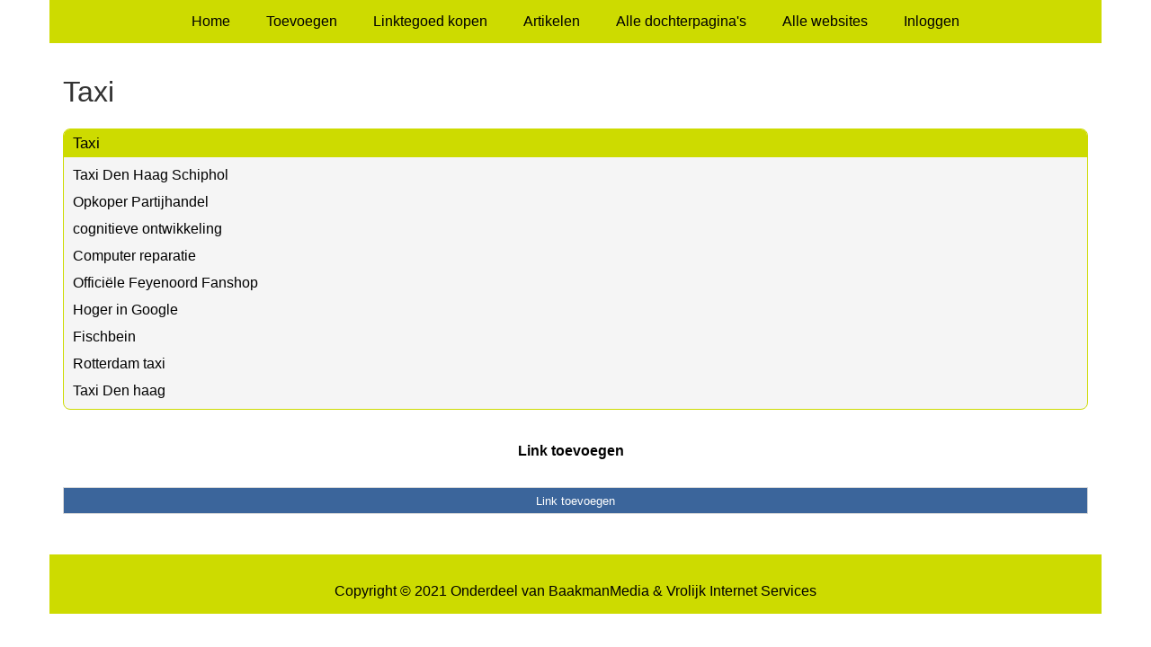

--- FILE ---
content_type: text/html; charset=utf-8
request_url: https://www.selectioncial.com/rubrieken/taxi/
body_size: 1213
content:
<!doctype html>
<html lang="nl">
<head>
  <meta charset="utf-8">
  <meta name="viewport" content="width=device-width, initial-scale=1">
  <title>Taxi</title>
  <meta name="description" content="Vind de beste links en artikelen op Selectioncial.com" />
  <link href="//www.selectioncial.com/core-frontend.css" media="screen" rel="stylesheet" />
  <link href="//www.selectioncial.com/extensions/portal/assets/portal.css?1769028932" media="screen" rel="stylesheet" />
  <script src="//www.selectioncial.com/core-frontend.js"></script>
	<link href="/extensions/system.sidebar/sidebar.css" rel="stylesheet" />
	<link href="/generated.css" rel="stylesheet" />
</head>
<body class="page-portal-page page-portal-category extension-portal layout-default">
  <header class="page-menu-background responsive-container">
    <div class="page-menu-background"></div>
    <nav class="menu-main-container">
                <label for="drop-menu-main" class="toggle menu_toggle">Menu +</label>
                <input type="checkbox" id="drop-menu-main" />
                <ul class="menu-main"><li><a href="//www.selectioncial.com">Home</a></li><li><label for="drop-1" class="toggle">Toevoegen +</label><a href="https://www.backlinker.eu/meerdere-links-toevoegen/">Toevoegen</a><input type="checkbox" id="drop-1"/><ul><li><a href="https://www.backlinker.eu/meerdere-links-toevoegen/">Link toevoegen</a></li><li><a href="https://www.backlinker.eu/artikel-plaatsen/">Artikel plaatsen</a></li><li><a href="https://www.backlinker.eu/linkbuilding-pakketten/">Linkbuilding pakketten</a></li></ul></li><li><a href="https://www.backlinker.eu/registreren/">Linktegoed kopen</a></li><li><a href="//www.selectioncial.com/blog/">Artikelen</a></li><li><a href="//www.selectioncial.com/alle-startpaginas/">Alle dochterpagina's</a></li><li><a href="https://www.backlinker.eu/alle-startpagina-websites/">Alle websites</a></li><li><a href="//www.selectioncial.com/inloggen/">Inloggen</a></li></ul>
              </nav>
  </header>
  <main class="responsive-container page-background">
    
    
    <a href="/"><h1>Taxi</h1></a>


      <div class="grid-columns-1">
        <div>
            <div style="background-color:#f5f5f5;border:1px solid #cddb00;"><h2 style="background-color:#cddb00;"><a style="color:#000000;" href="/rubrieken/taxi/">Taxi</a></h2><p><a href="https://taxiservicedenhaag.nl/" rel="noopener" target="_blank" data-link-id="4">Taxi Den Haag Schiphol</a></p><p><a href="https://opkoperpartijhandel.nl/" rel="noopener" target="_blank" data-link-id="18">Opkoper Partijhandel</a></p><p><a href="https://www.cognitieveontwikkeling.nl/" rel="noopener" target="_blank" data-link-id="22">cognitieve ontwikkeling</a></p><p><a href="https://computerfanaat.nl/" rel="noopener" target="_blank" data-link-id="62">Computer reparatie</a></p><p><a href="https://cheapsport.nl/winkel/feyenoord-fanshop/" rel="noopener" target="_blank" data-link-id="107">Offici&euml;le Feyenoord Fanshop</a></p><p><a href="https://interwens.nl/" rel="noopener" target="_blank" data-link-id="124">Hoger in Google</a></p><p><a href="https://www.fischbein.com/?lang=nl" rel="noopener" target="_blank" data-link-id="165">Fischbein</a></p><p><a href="https://taxinetrijnmond.nl" rel="noopener" target="_blank" data-link-id="208">Rotterdam taxi</a></p><p><a href="https://taxi-primera.nl/" rel="noopener" target="_blank" data-link-id="360">Taxi Den haag</a></p></div></div>
      </div>
      <div class="clear-both"></div><ul id="nav-footer">
          <li><a href="https://www.backlinker.eu/meerdere-links-toevoegen/">Link toevoegen</a></li></ul><a class="add-link button" href="https://www.backlinker.eu/meerdere-links-toevoegen/">Link toevoegen</a>

    
  </main>
  <footer class="responsive-container">
    <nav class="menu-footer-container">
                <label for="drop-menu-footer" class="toggle menu_toggle">Menu +</label>
                <input type="checkbox" id="drop-menu-footer" />
                <ul class="menu-footer"></ul>
              </nav>
    Copyright © 2021 Onderdeel van <a href="https://baakmanmedia.nl" target="_blank">BaakmanMedia</a> & <a href="https://vrolijkinternetservices.nl/" target="_blank">Vrolijk Internet Services</a>
  </footer>
  <script src="//www.selectioncial.com/extensions/portal/assets/portal.js?1769028932" async></script>
</body>
</html>


--- FILE ---
content_type: text/css;charset=UTF-8
request_url: https://www.selectioncial.com/generated.css
body_size: 560
content:

body {
  background-color: #ffffff;
}
body,
.page-portal-page main > p,
a#page-add-link-portal-page {
  color: #000000;
}
.page-background {
  background-color: #ffffff;
}
.page-menu-background {
  background-color: #cddb00;
}
header nav {
  text-align:center;
  background-color: #cddb00;
}
header nav ul li a {
  color: #000000;
}
header nav .toggle {
  color: #000000;
}
header nav .toggle:hover,
header nav .toggle:focus,
header nav .toggle:active,
header nav ul li a:hover,
header nav ul li a:focus,
header nav ul li a:active {
  color: #000000;
}
main a, main a:hover {
  color: #000000;text-decoration: underline;;
}
body footer {
  color: #000000;
  background-color: #cddb00;
}
body footer a {
  color: #000000;
}
body footer a:hover,
body footer a:active
body footer a:focus {
  color: #000000;
}
main > h1, main > a > h1 {
  color: #333333;
}
.page-portal-page main .grid-columns-1 > div > div > h2,
.page-portal-page main .grid-columns-3 > div > div > h2,
.page-portal-page main .grid-columns-4 > div > div > h2,
.page-portal-page main .grid-columns-25_50_25 > div > div > h2 {
  color: #000000;
  background-color:#cddb00;
}
.page-portal-page main .grid-columns-1 > div > div > h2 a,
.page-portal-page main .grid-columns-3 > div > div > h2 a,
.page-portal-page main .grid-columns-4 > div > div > h2 a,
.page-portal-page main .grid-columns-25_50_25 > div > div > h2 a,
.page-portal-page main .grid-columns-1 > div > div > h2 a:hover,
.page-portal-page main .grid-columns-3 > div > div > h2 a:hover,
.page-portal-page main .grid-columns-4 > div > div > h2 a:hover,
.page-portal-page main .grid-columns-25_50_25 > div > div > h2 a:hover,
.page-portal-page main .grid-columns-1 > div > div > h2 a:focus,
.page-portal-page main .grid-columns-3 > div > div > h2 a:focus,
.page-portal-page main .grid-columns-4 > div > div > h2 a:focus,
.page-portal-page main .grid-columns-25_50_25 > div > div > h2 a:focus {
  color:#000000;
}
.page-portal-page main .grid-columns-1 > div > div,
.page-portal-page main .grid-columns-3 > div > div,
.page-portal-page main .grid-columns-4 > div > div,
.page-portal-page main .grid-columns-25_50_25 > div > div {
  background-color:#f5f5f5;
  border: 1px solid #cddb00;
}
.page-portal-page main .grid-columns-1 > div > div a,
.page-portal-page main .grid-columns-3 > div > div a,
.page-portal-page main .grid-columns-4 > div > div a,
.page-portal-page main .grid-columns-25_50_25 > div > div > a {
  color: #000000;
}
.page-portal-page main .grid-columns-1 > div > div a:hover,
.page-portal-page main .grid-columns-3 > div > div a:hover,
.page-portal-page main .grid-columns-4 > div > div a:hover,
.page-portal-page main .grid-columns-25_50_25 > div > div a:hover,
.page-portal-page main .grid-columns-1 > div > div a:active,
.page-portal-page main .grid-columns-3 > div > div a:active,
.page-portal-page main .grid-columns-4 > div > div a:active,
.page-portal-page main .grid-columns-25_50_25 > div > div a:active,
.page-portal-page main .grid-columns-1 > div > div a:focus,
.page-portal-page main .grid-columns-3 > div > div a:focus,
.page-portal-page main .grid-columns-4 > div > div a:focus,
.page-portal-page main .grid-columns-25_50_25 > div > div a:focus {
  color: #632727;
}
body input[type="submit"],
a.button,
.page-portal-page main > a.button,
.page-portal-page main > div div a.button {
  color: #ffffff;
  background-color: #3b659b;
}
body input[type="submit"]:hover,
body input[type="submit"]:focus,
body input[type="submit"]:active,
a.button:hover,
a.button:focus,
a.button:active,
.page-portal-page main > a.button:hover,
.page-portal-page main > a.button:focus,
.page-portal-page main > a.button:active,
.page-portal-page main > div div a.button:hover,
.page-portal-page main > div div a.button:focus,
.page-portal-page main > div div a.button:active {
  background-color: #ffffff;
  color: #3b659b;
}
.page-portal-page main .error,
.error {
  color: #f71735;
}
span.required
{
  color:#f71735;
}
body:not(.page-ecommerce) .menu-categories-container{ color:#000000; background-color:#cddb00;}
    